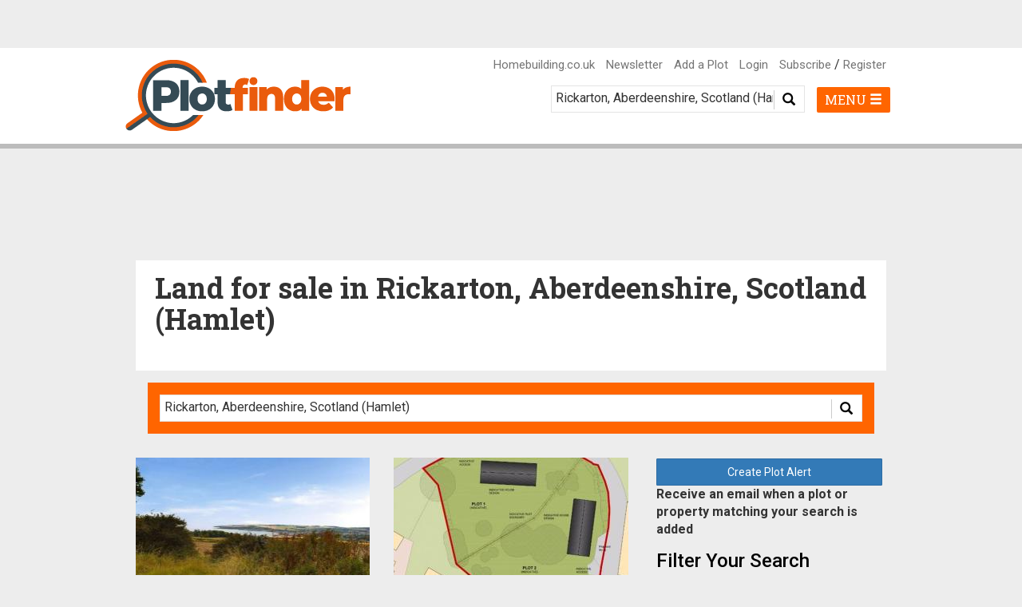

--- FILE ---
content_type: text/html; charset=UTF-8
request_url: https://www.plotfinder.net/search/scotland-aberdeenshire-rickarton-hamlet
body_size: 12186
content:
<!DOCTYPE html>
<html lang="en">
<head>
    <meta charset="utf-8">
    <meta http-equiv="X-UA-Compatible" content="IE=edge">
    <meta name="viewport" content="width=device-width, initial-scale=1">

    




    
                                        
    


<title>Land For Sale in Rickarton, Aberdeenshire, Scotland (Hamlet) | Plotfinder</title>
<link rel="canonical" href="https://www.plotfinder.net/search/scotland-aberdeenshire-rickarton-hamlet">
<meta name="description" content="Search the UK&#039;s land and renovation finding service. Find land, building plots and conversion and renovation opportunities in Rickarton, Aberdeenshire, Scotland (Hamlet)">
<meta name="keywords" content="search, Plot, Property, Land, Sale, UK, Rickarton, Aberdeenshire, Scotland (Hamlet)">
<meta property="og:title" content="Land For Sale in Rickarton, Aberdeenshire, Scotland (Hamlet) | Plotfinder">
<meta property="og:url" content="https://www.plotfinder.net/search/scotland-aberdeenshire-rickarton-hamlet">
<meta property="og:description" content="Search the UK&#039;s land and renovation finding service. Find land, building plots and conversion and renovation opportunities in Rickarton, Aberdeenshire, Scotland (Hamlet)">
<meta name="author" content="Plotfinder.net">
<meta name="copyright" content="© Future Publishing Limited">
<meta name="distribution" content="global">
<meta name="rating" content="general">
<meta name="language" content="English">
<meta name="expires" content="Mon, 19 Jan 2026">
<meta property="og:type" content="website">
<meta property="og:locale" content="en_UK">
<meta property="og:site_name" content="Plotfinder">
<meta property="fb:app_id" content="">
<meta name="facebook-domain-verification" content="87dptbvdoxmkbclud4s9z7tf5vxiqw" />

<link rel="apple-touch-icon" sizes="57x57" href="/apple-icon-57x57.png">
<link rel="apple-touch-icon" sizes="60x60" href="/apple-icon-60x60.png">
<link rel="apple-touch-icon" sizes="72x72" href="/apple-icon-72x72.png">
<link rel="apple-touch-icon" sizes="76x76" href="/apple-icon-76x76.png">
<link rel="apple-touch-icon" sizes="114x114" href="/apple-icon-114x114.png">
<link rel="apple-touch-icon" sizes="120x120" href="/apple-icon-120x120.png">
<link rel="apple-touch-icon" sizes="144x144" href="/apple-icon-144x144.png">
<link rel="apple-touch-icon" sizes="152x152" href="/apple-icon-152x152.png">
<link rel="apple-touch-icon" sizes="180x180" href="/apple-icon-180x180.png">
<link rel="icon" type="image/png" sizes="192x192" href="/android-icon-192x192.png">
<link rel="icon" type="image/png" sizes="32x32" href="/favicon-32x32.png">
<link rel="icon" type="image/png" sizes="96x96" href="/favicon-96x96.png">
<link rel="icon" type="image/png" sizes="16x16" href="/favicon-16x16.png">
<link rel="manifest" href="/manifest.json" crossorigin="use-credentials">
<meta name="msapplication-TileColor" content="#ffffff">
<meta name="msapplication-TileImage" content="/ms-icon-144x144.png">
<meta name="theme-color" content="#ffffff">

        <!-- inject:head:css -->
    <link rel="stylesheet" href="/css/vendor-7af6b57810.css">
    <link rel="stylesheet" href="/css/plotfinder-b2b38ccd4f.css">
    <!-- endinject -->

    <script type="text/javascript">

    
    var tracking_pageType = "search";
    var tracking_userRole = "anon";
    var tracking_userStatus = "signed-out";
    var tracking_pageId = "";
    var tracking_pageTitle = "";
    var tracking_plotRegion = "";
    var tracking_plotCounty = "";
    var tracking_plotLocality = "";
    var tracking_plotPostcode = "";
    var tracking_plotFeatures = "";
    var tracking_plotType = "";
    var tracking_plotAgent = "";
    var tracking_plotAgentName = "";
    var tracking_plotPrice = "";

    
    
    
        var ad_unit_path = "/10518929/Plotfinder_new";
    var ad_resize_timeout = 250;
    var ad_page_refresh_timeout = 35000;

    
        var ad_key_mpu1 = "mpu1";
    var ad_key_mpu2 = "mpu2";
    var ad_key_mpu3 = "mpu3";
    var ad_key_mpu4 = "mpu4";

        var ad_key_lb1 = "lb1";
    var ad_key_lb2 = "lb2";
    var ad_key_lb3 = "lb3";
    var ad_key_lb4 = "lb4";

        var ad_key_sponsor_button1 = "spdbtn1";
    var ad_key_sponsor_button2 = "spdbtn2";
    var ad_key_sponsor_button3 = "spdbtn3";
    var ad_key_sponsor_button4 = "spdbtn4";
    var ad_key_sponsor_button5 = "spdbtn5";
    var ad_key_sponsor_button6 = "spdbtn6";
    var ad_key_sponsor_button7 = "spdbtn7";
    var ad_key_sponsor_button8 = "spdbtn8";

        var ad_key_out_of_page_fslb = "fslb";
    var ad_key_out_of_page_overlay = "overlay";
    var ad_key_out_of_page_inread = "inread";
    var ad_key_out_of_page_1x1 = "1x1";
</script>
    <script>function _typeof(t){return(_typeof="function"==typeof Symbol&&"symbol"==typeof Symbol.iterator?function(t){return typeof t}:function(t){return t&&"function"==typeof Symbol&&t.constructor===Symbol&&t!==Symbol.prototype?"symbol":typeof t})(t)}!function(){for(var t,e,o=[],n=window,r=n;r;){try{if(r.frames.__tcfapiLocator){t=r;break}}catch(t){}if(r===n.top)break;r=n.parent}t||(function t(){var e=n.document,o=!!n.frames.__tcfapiLocator;if(!o)if(e.body){var r=e.createElement("iframe");r.style.cssText="display:none",r.name="__tcfapiLocator",e.body.appendChild(r)}else setTimeout(t,5);return!o}(),n.__tcfapi=function(){for(var t=arguments.length,n=new Array(t),r=0;r<t;r++)n[r]=arguments[r];if(!n.length)return o;"setGdprApplies"===n[0]?n.length>3&&2===parseInt(n[1],10)&&"boolean"==typeof n[3]&&(e=n[3],"function"==typeof n[2]&&n[2]("set",!0)):"ping"===n[0]?"function"==typeof n[2]&&n[2]({gdprApplies:e,cmpLoaded:!1,cmpStatus:"stub"}):o.push(n)},n.addEventListener("message",(function(t){var e="string"==typeof t.data,o={};if(e)try{o=JSON.parse(t.data)}catch(t){}else o=t.data;var n="object"===_typeof(o)?o.__tcfapiCall:null;n&&window.__tcfapi(n.command,n.version,(function(o,r){var a={__tcfapiReturn:{returnValue:o,success:r,callId:n.callId}};t&&t.source&&t.source.postMessage&&t.source.postMessage(e?JSON.stringify(a):a,"*")}),n.parameter)}),!1))}();</script>

<script>(function () { var e = false; var c = window; var t = document; function r() { if (!c.frames["__uspapiLocator"]) { if (t.body) { var a = t.body; var e = t.createElement("iframe"); e.style.cssText = "display:none"; e.name = "__uspapiLocator"; a.appendChild(e) } else { setTimeout(r, 5) } } } r(); function p() { var a = arguments; __uspapi.a = __uspapi.a || []; if (!a.length) { return __uspapi.a } else if (a[0] === "ping") { a[2]({ gdprAppliesGlobally: e, cmpLoaded: false }, true) } else { __uspapi.a.push([].slice.apply(a)) } } function l(t) { var r = typeof t.data === "string"; try { var a = r ? JSON.parse(t.data) : t.data; if (a.__cmpCall) { var n = a.__cmpCall; c.__uspapi(n.command, n.parameter, function (a, e) { var c = { __cmpReturn: { returnValue: a, success: e, callId: n.callId } }; t.source.postMessage(r ? JSON.stringify(c) : c, "*") }) } } catch (a) { } } if (typeof __uspapi !== "function") { c.__uspapi = p; __uspapi.msgHandler = l; c.addEventListener("message", l, false) } })();
</script>

<script>
  window.__gpp_addFrame=function(e){if(!window.frames[e])if(document.body){var t=document.createElement("iframe");t.style.cssText="display:none",t.name=e,document.body.appendChild(t)}else window.setTimeout(window.__gpp_addFrame,10,e)},window.__gpp_stub=function(){var e=arguments;if(__gpp.queue=__gpp.queue||[],__gpp.events=__gpp.events||[],!e.length||1==e.length&&"queue"==e[0])return __gpp.queue;if(1==e.length&&"events"==e[0])return __gpp.events;var t=e[0],p=e.length>1?e[1]:null,s=e.length>2?e[2]:null;if("ping"===t)p({gppVersion:"1.1",cmpStatus:"stub",cmpDisplayStatus:"hidden",signalStatus:"not ready",supportedAPIs:["2:tcfeuv2","5:tcfcav1","6:uspv1","7:usnatv1","8:uscav1","9:usvav1","10:uscov1","11:usutv1","12:usctv1"],cmpId:0,sectionList:[],applicableSections:[],gppString:"",parsedSections:{}},!0);else if("addEventListener"===t){"lastId"in __gpp||(__gpp.lastId=0),__gpp.lastId++;var n=__gpp.lastId;__gpp.events.push({id:n,callback:p,parameter:s}),p({eventName:"listenerRegistered",listenerId:n,data:!0,pingData:{gppVersion:"1.1",cmpStatus:"stub",cmpDisplayStatus:"hidden",signalStatus:"not ready",supportedAPIs:["2:tcfeuv2","5:tcfcav1","6:uspv1","7:usnatv1","8:uscav1","9:usvav1","10:uscov1","11:usutv1","12:usctv1"],cmpId:0,sectionList:[],applicableSections:[],gppString:"",parsedSections:{}}},!0)}else if("removeEventListener"===t){for(var a=!1,i=0;i<__gpp.events.length;i++)if(__gpp.events[i].id==s){__gpp.events.splice(i,1),a=!0;break}p({eventName:"listenerRemoved",listenerId:s,data:a,pingData:{gppVersion:"1.1",cmpStatus:"stub",cmpDisplayStatus:"hidden",signalStatus:"not ready",supportedAPIs:["2:tcfeuv2","5:tcfcav1","6:uspv1","7:usnatv1","8:uscav1","9:usvav1","10:uscov1","11:usutv1","12:usctv1"],cmpId:0,sectionList:[],applicableSections:[],gppString:"",parsedSections:{}}},!0)}else"hasSection"===t?p(!1,!0):"getSection"===t||"getField"===t?p(null,!0):__gpp.queue.push([].slice.apply(e))},window.__gpp_msghandler=function(e){var t="string"==typeof e.data;try{var p=t?JSON.parse(e.data):e.data}catch(e){p=null}if("object"==typeof p&&null!==p&&"__gppCall"in p){var s=p.__gppCall;window.__gpp(s.command,(function(p,n){var a={__gppReturn:{returnValue:p,success:n,callId:s.callId}};e.source.postMessage(t?JSON.stringify(a):a,"*")}),"parameter"in s?s.parameter:null,"version"in s?s.version:"1.1")}},"__gpp"in window&&"function"==typeof window.__gpp||(window.__gpp=window.__gpp_stub,window.addEventListener("message",window.__gpp_msghandler,!1),window.__gpp_addFrame("__gppLocator"));
</script>

<script>
  window._sp_queue = [];
  window._sp_ = {
    config: {
      accountId: 200,
      baseEndpoint: 'https://cdn.privacy-mgmt.com',
      usnat: {
        includeUspApi: true
      },
      gdpr: { },
      events: {
        onConsentReady: function (message_type, consentUUID, euconsent, info) {
          // Check for CCPA
          const pmLink = document.getElementById("pmLink");
          if (message_type === "ccpa" && info.applies) {
            pmLink.innerHTML = "Do Not Sell";
            pmLink.onclick = function (event) {
              event.preventDefault();
              window._sp_.ccpa.loadPrivacyManagerModal(1009252);
            };
            pmLink.parentElement.classList.remove('invisible');
          }

          // Check for GDPR
          if (message_type === "gdpr" && info.applies) {
            pmLink.innerHTML = "Privacy Preferences";
            pmLink.onclick = function (event) {
              event.preventDefault();
              window._sp_.gdpr.loadPrivacyManagerModal(801588);
            };
            pmLink.parentElement.classList.remove('invisible');
          }
        },
      }
    }
  }
</script>

<script src='https://cdn.privacy-mgmt.com/unified/wrapperMessagingWithoutDetection.js' async></script>
    <!--    Plotfinder   -->
<script type="text/javascript">
  /* <![CDATA[ */
  (function() {
    window.dm=window.dm||{AjaxData:[]};
    window.dm.AjaxEvent=function(et,d,ssid,ad){
      dm.AjaxData.push({et:et,d:d,ssid:ssid,ad:ad});
      if(typeof window.DotMetricsObj != 'undefined') {DotMetricsObj.onAjaxDataUpdate();}
    };
    var d=document,
      h=d.getElementsByTagName('head')[0],
      s=d.createElement('script');
    s.type='text/javascript';
    s.async=true;
    s.src='https://uk-script.dotmetrics.net/door.js?id=5498';
    h.appendChild(s);
  }());
  /* ]]> */
</script>

        <!-- inject:head:js -->
    <script src="/js/head/plotfinder_head-4c89875622.min.js"></script>
    <!-- endinject -->

    <!--[if lt IE 9]>
    <!-- inject:headie9:js -->
    <!-- endinject -->
    <![endif]-->
</head>
<body>

<noscript>
    <iframe src="https://www.googletagmanager.com/ns.html?id=GTM-NPRFS32"
            height="0" width="0" class="google-tag-manager-iframe"></iframe>
</noscript>
<link href="https://fonts.googleapis.com/css?family=Roboto:400,500,700" rel="stylesheet">
<link href="https://fonts.googleapis.com/css?family=Roboto+Slab:400,700" rel="stylesheet">

<div class="page" id="page">
    <header class="header">
    <nav class="navbar navbar-default navbar-fixed-top">
                <div id="leaderboard-top" class="top-buffer bottom-buffer">
            <div class="leaderboard container">
    <div id='gpt-ad-LB1' class="advert lb"></div>
</div>
        </div>
        <div class="container header-nav">
            <div class="navbar-header">
                <button type="button" class="navbar-toggle collapsed" data-toggle="collapse"
        data-target="#bs-example-navbar-collapse-1" aria-expanded="false">
    <span class="sr-only">Toggle navigation</span>
    <span class="mobile-search-button-label">SEARCH <i class="glyphicon glyphicon-menu-hamburger"></i></span>
</button>                <a class="navbar-brand" href="/">
    <img src="/images/logo.png?v=2" class="logo" alt="Plotfinder logo">
</a>
            </div>
                        <div class="collapse navbar-collapse" id="bs-example-navbar-collapse-1">
                <div class="visible-mobile">
                    <form class="navbar-form navbar-right nav-search-form">
    <div class="custom-search-input">
        <div class="input-group col-md-12">
            <input type="text" class="input-search-location" onClick="this.setSelectionRange(0, this.value.length)"
                   placeholder="Enter town, county or postcode"
                   value="Rickarton, Aberdeenshire, Scotland (Hamlet)"/>
            <span class="input-group-btn">
                <button class="btn btn-info btn-lg" type="button">
                    <i class="glyphicon glyphicon-search"></i>
                </button>
            </span>
        </div>
    </div>
</form>                    <nav id="nav" class="nav">
            <div>
                <div class="plot-alert-message col-lg-12 text-center"></div>
    <div class="create-plot-alert col-lg-12 nopadding">
        <div class="form-group">
            <div>
                <form name="plot-alert">
                    <input type="hidden" name="search-term"
                           value="scotland-aberdeenshire-rickarton-hamlet">
                    <input type="hidden" name="plot-type"
                           value="all">
                    <input type="hidden" name="feature"
                           value="all">
                    <input type="hidden" name="radius"
                           value="20">
                    <button id="submit-create-plot-alert" class="btn btn-primary submit-create-plot-alert" name="create-plot-alert"
                            type="submit">
                        Create Plot Alert
                    </button>
                </form>
            </div>
            <div>
                <label>Receive an email when a plot or property matching your search is added</label>
            </div>
        </div>
    </div>
            <button class="btn btn-primary mobile-filter-results" name="apply" type="submit" onclick="return false;">
                Filter Results
            </button>
        </div>
        <div class="advanced-search-filters">
        <div class="search-filters">
    <form class="search-filters">
        <h3 class="search-filter-title">Filter Your Search</h3>        <input type="hidden" class="hidden-search-term" name="search-term" value="scotland-aberdeenshire-rickarton-hamlet">
        <div class="form-group">
    <label class="control-label " for="property-type-select">
        Property Type
    </label>
    <select class="select form-control property-type-select" name="property-type-select">
        <option value="all" selected>- Any -</option>
                    <option value="plot-with-pp" >
                Plot with PP
            </option>
                    <option value="development" >
                Development
            </option>
                    <option value="conversion" >
                Conversion
            </option>
                    <option value="redevelopment" >
                Redevelopment
            </option>
                    <option value="improvement" >
                Improvement
            </option>
                    <option value="modernisation" >
                Modernisation
            </option>
                    <option value="renovation" >
                Renovation
            </option>
                    <option value="updating" >
                Updating
            </option>
                    <option value="refurbishment" >
                Refurbishment
            </option>
                    <option value="house-plot" >
                House + Plot
            </option>
                    <option value="land-no-pp" >
                Land - No PP
            </option>
                    <option value="custom-build" >
                Custom Build
            </option>
                    <option value="extension" >
                Extension
            </option>
                    <option value="multiple-plot" >
                Multiple Plot
            </option>
                    <option value="investment" >
                Investment
            </option>
            </select>
</div>        <div class="form-group">
    <label class="control-label " for="property-feature-select">
        Features
    </label>
    <select class="select form-control property-feature-select" name="feature-select">
        <option value="all" selected>- Any -</option>
                    <option value="water-views" >
                Water Views
            </option>
                    <option value="period-property" >
                Period Property
            </option>
                    <option value="private-sale" >
                Private Sale
            </option>
                    <option value="conservation-area" >
                Conservation Area
            </option>
                    <option value="auction-tender" >
                Auction / Tender
            </option>
                    <option value="shared-investment" >
                Shared Investment
            </option>
                    <option value="under-offer" >
                Under Offer
            </option>
                    <option value="custom-build" >
                Custom Build
            </option>
                    <option value="services-on-site" >
                Services on Site
            </option>
                    <option value="eco" >
                Eco
            </option>
                    <option value="listed-building" >
                Listed Building
            </option>
            </select>
</div>        <div class="form-group">
    <label class="control-label " for="search-radius-select">
        Search Radius
    </label>
    <select class="select form-control search-radius-select" name="search-radius-select">
                            <option value="1" >
                1 miles
            </option>
                    <option value="5" >
                5 miles
            </option>
                    <option value="10" >
                10 miles
            </option>
                    <option value="20" selected>
                20 miles
            </option>
                    <option value="50" >
                50 miles
            </option>
            </select>
</div>        <div class="form-group">
    <label class="control-label " for="search-min-price-select">
        Min Price
    </label>
    <select class="select form-control search-min-price-select" name="search-min-price-select">
                    <option value="0" selected>
                POA
            </option>
                    <option value="25000" >
                £25,000
            </option>
                    <option value="50000" >
                £50,000
            </option>
                    <option value="100000" >
                £100,000
            </option>
                    <option value="250000" >
                £250,000
            </option>
                    <option value="500000" >
                £500,000
            </option>
                    <option value="750000" >
                £750,000
            </option>
                    <option value="1000000" >
                £1,000,000
            </option>
                    <option value="2500000" >
                £2,500,000
            </option>
                    <option value="5000000" >
                £5,000,000
            </option>
                    <option value="7500000" >
                £7,500,000
            </option>
                    <option value="10000000" >
                £10,000,000
            </option>
            </select>
</div>        <div class="form-group">
    <label class="control-label " for="search-max-price-select">
        Max Price
    </label>
    <select class="select form-control search-max-price-select" name="search-max-price-select">
                    <option value="0" >
                POA
            </option>
                    <option value="25000" >
                £25,000
            </option>
                    <option value="50000" >
                £50,000
            </option>
                    <option value="100000" >
                £100,000
            </option>
                    <option value="250000" >
                £250,000
            </option>
                    <option value="500000" >
                £500,000
            </option>
                    <option value="750000" >
                £750,000
            </option>
                    <option value="1000000" >
                £1,000,000
            </option>
                    <option value="2500000" >
                £2,500,000
            </option>
                    <option value="5000000" >
                £5,000,000
            </option>
                    <option value="7500000" >
                £7,500,000
            </option>
                    <option value="10000000" selected>
                £10,000,000
            </option>
            </select>
</div>        <div class="form-group">
            <div>
                <button class="btn btn-primary submit-apply" name="apply" type="submit" onclick="return false;">
                    Apply Filter
                </button>
            </div>
        </div>
        <div class="form-group">
            <div>
                <button class="btn btn-primary submit-reset-filters" name="apply" type="submit" onclick="return false;">
                    Reset Filters
                </button>
            </div>
        </div>
    </form>
</div>
    </div>
    <ul class="primary-links">
        <li><a href="https://www.homebuilding.co.uk" target="_blank">Homebuilding.co.uk</a></li>
        <li><a href="https://national.homebuildingshow.co.uk/homebuilding-renovating-show-plotfinder-website-8t41" target="_blank">Free Show Tickets</a></li>
        <li><a href="https://www.homebuilding.co.uk/calculator/?utm_source=Plotfinder&utm_medium=Dropdown-Menu&utm_campaign=Plotfinder-BCC-Link" target="_blank">Build Cost Calculator</a></li>
        <li><a href="/new-plot">Add a Plot</a></li>
                    <li><a href="/login">Login</a></li>
            <li><a href="/subscribe">Subscribe</a></li>
            <li><a href="/register/">Register</a></li>
            </ul>
    <ul class="meganav-lists">
    <li class="has-children">
        <a class="category-title" href="#">London and South East England</a>
        <ul class="mobile-hidden">
            <li><a href="/search/england-eastern-bedford">Bedford</a></li>
            <li><a href="/search/england-south-east-west-berkshire">Berkshire</a></li>
            <li><a href="/search/england-south-east-buckinghamshire">Buckinghamshire</a></li>
            <li><a href="/search/england-south-east-east-sussex">East Sussex</a></li>
            <li><a href="/search/england-eastern-essex">Essex</a></li>
            <li><a href="/search/england-london-greater-london">Greater London</a></li>
            <li><a href="/search/england-south-east-hampshire">Hampshire</a></li>
            <li><a href="/search/england-eastern-hertfordshire">Hertfordshire</a></li>
            <li><a href="/search/england-south-east-isle-of-wight">Isle of Wight</a></li>
            <li><a href="/search/england-south-east-kent">Kent</a></li>
            <li><a href="/search/england-south-east-oxfordshire">Oxfordshire</a></li>
            <li><a href="/search/england-south-east-surrey">Surrey</a></li>
            <li><a href="/search/england-south-east-west-sussex">West Sussex</a></li>
        </ul>
    </li>
    <li class="has-children">
        <a class="category-title" href="#">Midlands</a>
        <ul class="mobile-hidden">
            <li><a href="/search/england-east-midlands-derbyshire">Derbyshire</a></li>
            <li><a href="/search/england-west-midlands-county-of-herefordshire">Herefordshire</a></li>
            <li><a href="/search/england-east-midlands-leicestershire">Leicestershire</a></li>
            <li><a href="/search/england-east-midlands-lincolnshire">Lincolnshire</a></li>
            <li><a href="/search/england-east-midlands-northamptonshire">Northamptonshire</a></li>
            <li><a href="/search/england-east-midlands-nottinghamshire">Nottinghamshire</a></li>
            <li><a href="/search/england-west-midlands-shropshire">Shropshire</a></li>
            <li><a href="/search/england-west-midlands-staffordshire">Staffordshire</a></li>
            <li><a href="/search/england-west-midlands-warwickshire">Warwickshire</a></li>
            <li><a href="/search/england-west-midlands-west-midlands">West Midlands</a></li>
            <li><a href="/search/england-west-midlands-worcestershire">Worcestershire</a></li>
        </ul>
    </li>
    <li class="has-children">
        <a class="category-title" href="#">East of England</a>
        <ul class="mobile-hidden">
            <li><a href="/search/england-eastern-cambridgeshire">Cambridgeshire</a></li>
            <li><a href="/search/england-eastern-norfolk">Norfolk</a></li>
            <li><a href="/search/england-eastern-suffolk">Suffolk</a></li>
        </ul>
    </li>
    <li class="has-children">
        <a class="category-title" href="#">North and North East England</a>
        <ul class="mobile-hidden">
            <li><a href="/search/england-north-east-county-durham">County Durham</a></li>
            <li><a href="/search/england-yorkshire-and-the-humber-east-riding-of-yorkshire">East Riding of Yorkshire</a></li>
            <li><a href="/search/england-north-east-northumberland">Northumberland</a></li>
            <li><a href="/search/england-yorkshire-and-the-humber-north-yorkshire">North Yorkshire</a></li>
            <li><a href="/search/england-yorkshire-and-the-humber-south-yorkshire">South Yorkshire</a></li>
            <li><a href="/search/england-north-east-tyne-and-wear/all/all/20">Tyne and Wear</a></li>
            <li><a href="/search/england-yorkshire-and-the-humber-west-yorkshire">West Yorkshire</a></li>
        </ul>
    </li>
    <li class="has-children">
        <a class="category-title" href="#">North West England</a>
        <ul class="mobile-hidden">
            <li><a href="/search/england-north-west-cheshire-east">Cheshire East</a></li>
            <li><a href="/search/england-north-west-cheshire-west-and-chester">Cheshire West and Chester</a></li>
            <li><a href="/search/england-north-west-cumbria">Cumbria</a></li>
            <li><a href="/search/england-north-west-greater-manchester">Greater Manchester</a></li>
            <li><a href="/search/scotland-dumfries-and-galloway-isle-of-man-hamlet">Isle of Man</a></li>
            <li><a href="/search/england-north-west-lancashire">Lancashire</a></li>
            <li><a href="/search/england-north-west-merseyside">Merseyside</a></li>
        </ul>
    </li>
    <li class="has-children">
        <a class="category-title" href="#">South West England</a>
        <ul class="mobile-hidden">
            <li><a href="/search/england-south-west-bath-and-north-east-somerset">Bath and North East Somerset</a></li>
            <li><a href="/search/england-south-west-city-of-bristol">Bristol</a></li>
            <li><a href="/search/england-south-west-cornwall">Cornwall</a></li>
            <li><a href="/search/england-south-west-devon">Devon</a></li>
            <li><a href="/search/england-south-west-dorset">Dorset</a></li>
            <li><a href="/search/england-south-west-gloucestershire">Gloucestershire</a></li>
            <li><a href="/search/england-south-west-north-somerset">North Somerset</a></li>
            <li><a href="/search/england-south-west-somerset">Somerset</a></li>
            <li><a href="/search/england-south-west-wiltshire">Wiltshire</a></li>
        </ul>
    </li>
    <li class="has-children">
        <a class="category-title" href="#">Scotland</a>
        <ul class="mobile-hidden">
            <li><a href="/search/scotland-aberdeenshire">Aberdeenshire</a></li>
            <li><a href="/search/scotland-angus">Angus</a></li>
            <li><a href="/search/scotland-argyll-and-bute">Argyll and Bute</a></li>
            <li><a href="/search/scotland-city-of-edinburgh">City of Edinburgh</a></li>
            <li><a href="/search/scotland-glasgow-city">City of Glasgow</a></li>
            <li><a href="/search/scotland-clackmannanshire">Clackmannanshire</a></li>
            <li><a href="/search/scotland-dumfries-and-galloway">Dumfries and Galloway</a></li>
            <li><a href="/search/scotland-east-ayrshire">East Ayrshire</a></li>
            <li><a href="/search/scotland-east-dunbartonshire">East Dunbartonshire</a></li>
            <li><a href="/search/scotland-east-lothian">East Lothian</a></li>
            <li><a href="/search/scotland-east-renfrewshire">East Renfrewshire</a></li>
            <li><a href="/search/scotland-dundee-city">Dundee City</a></li>
            <li><a href="/search/scotland-falkirk">Falkirk</a></li>
            <li><a href="/search/scotland-fife">Fife</a></li>
            <li><a href="/search/scotland-highland">Highlands</a></li>
            <li><a href="/search/scotland-midlothian">Midlothian</a></li>
            <li><a href="/search/scotland-moray">Moray</a></li>
            <li><a href="/search/scotland-north-ayrshire">North Ayrshire</a></li>
            <li><a href="/search/scotland-north-lanarkshire">North Lanarkshire</a></li>
            <li><a href="/search/scotland-orkney-islands">Orkney Islands</a></li>
            <li><a href="/search/scotland-perth-and-kinross">Perth and Kinross</a></li>
            <li><a href="/search/scotland-renfrewshire">Renfrewshire</a></li>
            <li><a href="/search/scotland-scottish-borders">Scottish Borders</a></li>
            <li><a href="/search/scotland-shetland-islands">Shetland Islands</a></li>
            <li><a href="/search/scotland-south-ayrshire">South Ayrshire</a></li>
            <li><a href="/search/scotland-south-lanarkshire">South Lanarkshire</a></li>
            <li><a href="/search/scotland-stirling">Stirling</a></li>
            <li><a href="/search/scotland-west-dunbartonshire">West Dunbartonshire</a></li>
            <li><a href="/search/scotland-west-lothian">West Midlothian</a></li>
        </ul>
    </li>
    <li class="has-children">
        <a class="category-title" href="#">Northern Ireland</a>
        <ul class="mobile-hidden">
            <li><a href="/search/northern-ireland-county-antrim">County Antrim</a></li>
            <li><a href="/search/northern-ireland-county-armagh">County Armagh</a></li>
            <li><a href="/search/northern-ireland-county-down/">County Down</a></li>
            <li><a href="/search/northern-ireland-county-fermanagh/">County Fermanagh</a></li>
            <li><a href="/search/northern-ireland-county-derry/">County Derry</a></li>
            <li><a href="/search/northern-ireland-county-tyrone/">County Tyrone</a></li>
        </ul>
    </li>
    <li class="has-children">
        <a class="category-title" href="#">Wales</a>
        <ul class="mobile-hidden">
            <li><a href="/search/wales-blaenau-gwent-blaenau-gwent">Blaenau Gwent</a></li>
            <li><a href="/search/wales-pen-y-bont-ar-ogwr-bridgend">Bridgend</a></li>
            <li><a href="/search/wales-caerffili-caerphilly">Caerphilly</a></li>
            <li><a href="/search/wales-caerdydd-cardiff">Cardiff</a></li>
            <li><a href="/search/wales-sir-gaerfyrddin-carmarthenshire">Carmarthenshire</a></li>
            <li><a href="/search/wales-sir-ceredigion-ceredigion">Ceredigion</a></li>
            <li><a href="/search/wales-conwy-conwy">Conwy</a></li>
            <li><a href="/search/wales-sir-ddinbych-denbighshire">Denbigshire</a></li>
            <li><a href="/search/wales-sir-y-fflint-flintshire">Flintshire</a></li>
            <li><a href="/search/wales-gwynedd-gwynedd">Gwynedd</a></li>
            <li><a href="/search/wales-sir-ynys-mon-isle-of-anglesey">Isle of Anglesey</a></li>
            <li><a href="/search/wales-merthyr-tudful-merthyr-tydfil">Merthyr Tydfil</a></li>
            <li><a href="/search/wales-sir-fynwy-monmouthshire">Monmouthshire</a></li>
            <li><a href="/search/wales-castell-nedd-port-talbot-neath-port-talbot">Neath Port Talbot</a></li>
            <li><a href="/search/wales-casnewydd-newport">Newport</a></li>
            <li><a href="/search/wales-sir-benfro-pembrokeshire">Pembrokeshire</a></li>
            <li><a href="/search/wales-powys-powys">Powys</a></li>
            <li><a href="/search/wales-rhondda-cynon-taf-rhondda-cynon-taf">Rhondda Cynon Taf</a></li>
            <li><a href="/search/wales-abertawe-swansea">Swansea</a></li>
            <li><a href="/search/wales-tor-faen-torfaen">Torfaen</a></li>
            <li><a href="/search/wales-bro-morgannwg-the-vale-of-glamorgan">Vale of Glamorgan</a></li>
            <li><a href="/search/wales-wrecsam-wrexham">Wrexham</a></li>
        </ul>
    </li>
</ul></nav>
                </div>
                <div class="visible-desktop">
                    <div class="desktop-top-nav-right">
                        <ul class="list-inline">
                            <li><a href="https://www.homebuilding.co.uk" target="_blank">Homebuilding.co.uk</a></li>
                            <li><a href="/newsletter?utm_source=Website+navigation&utm_medium=Website&utm_campaign=Plotfinder+website+23">Newsletter</a>
                            </li>
                                                            <li><a href="/new-plot">Add a Plot</a></li>
                                <li><a href="/login">Login</a></li>
                                                                                        <li><a href="/subscribe">Subscribe</a> / <a
                                            href="/register/">Register</a></li>
                                                    </ul>
                    </div>
                    <div>
                        <button type="button" aria-expanded="false" class="navbar-right desktop-menu-toggle" id="desktop-meganav-menu-button">
                            <span class="desktop-menu-button-label">MENU <i class="glyphicon glyphicon-menu-hamburger"></i></span>
                        </button>
                        <form class="navbar-form navbar-right nav-search-form">
    <div class="custom-search-input">
        <div class="input-group col-md-12">
            <input type="text" class="input-search-location" onClick="this.setSelectionRange(0, this.value.length)"
                   placeholder="Enter town, county or postcode"
                   value="Rickarton, Aberdeenshire, Scotland (Hamlet)"/>
            <span class="input-group-btn">
                <button class="btn btn-info btn-lg" type="button">
                    <i class="glyphicon glyphicon-search"></i>
                </button>
            </span>
        </div>
    </div>
</form>                    </div>
                </div>
            </div>
                    </div>
                <div class="container meganav-container visible-desktop">
    <div class="row">
        <div class="col-xs-12">
            <div class="meganav-content is-hidden">
                <h3>Search Land For Sale in:</h3>
                <button type="button" aria-expanded="false" class="build-cost-calculator" id="build-cost-calculator-button" onclick="window.location.href='https://www.homebuilding.co.uk/calculator/?utm_source=Plotfinder&utm_medium=Dropdown-Menu&utm_campaign=Plotfinder-BCC-Link'">
                    <span class="build-cost-calculator-label">Build Cost Calculator <i class="glyphicon glyphicon-new-window"></i></span>
                </button>
                <ul class="meganav-lists">
    <li class="has-children">
        <a class="category-title" href="#">London and South East England</a>
        <ul class="mobile-hidden">
            <li><a href="/search/england-eastern-bedford">Bedford</a></li>
            <li><a href="/search/england-south-east-west-berkshire">Berkshire</a></li>
            <li><a href="/search/england-south-east-buckinghamshire">Buckinghamshire</a></li>
            <li><a href="/search/england-south-east-east-sussex">East Sussex</a></li>
            <li><a href="/search/england-eastern-essex">Essex</a></li>
            <li><a href="/search/england-london-greater-london">Greater London</a></li>
            <li><a href="/search/england-south-east-hampshire">Hampshire</a></li>
            <li><a href="/search/england-eastern-hertfordshire">Hertfordshire</a></li>
            <li><a href="/search/england-south-east-isle-of-wight">Isle of Wight</a></li>
            <li><a href="/search/england-south-east-kent">Kent</a></li>
            <li><a href="/search/england-south-east-oxfordshire">Oxfordshire</a></li>
            <li><a href="/search/england-south-east-surrey">Surrey</a></li>
            <li><a href="/search/england-south-east-west-sussex">West Sussex</a></li>
        </ul>
    </li>
    <li class="has-children">
        <a class="category-title" href="#">Midlands</a>
        <ul class="mobile-hidden">
            <li><a href="/search/england-east-midlands-derbyshire">Derbyshire</a></li>
            <li><a href="/search/england-west-midlands-county-of-herefordshire">Herefordshire</a></li>
            <li><a href="/search/england-east-midlands-leicestershire">Leicestershire</a></li>
            <li><a href="/search/england-east-midlands-lincolnshire">Lincolnshire</a></li>
            <li><a href="/search/england-east-midlands-northamptonshire">Northamptonshire</a></li>
            <li><a href="/search/england-east-midlands-nottinghamshire">Nottinghamshire</a></li>
            <li><a href="/search/england-west-midlands-shropshire">Shropshire</a></li>
            <li><a href="/search/england-west-midlands-staffordshire">Staffordshire</a></li>
            <li><a href="/search/england-west-midlands-warwickshire">Warwickshire</a></li>
            <li><a href="/search/england-west-midlands-west-midlands">West Midlands</a></li>
            <li><a href="/search/england-west-midlands-worcestershire">Worcestershire</a></li>
        </ul>
    </li>
    <li class="has-children">
        <a class="category-title" href="#">East of England</a>
        <ul class="mobile-hidden">
            <li><a href="/search/england-eastern-cambridgeshire">Cambridgeshire</a></li>
            <li><a href="/search/england-eastern-norfolk">Norfolk</a></li>
            <li><a href="/search/england-eastern-suffolk">Suffolk</a></li>
        </ul>
    </li>
    <li class="has-children">
        <a class="category-title" href="#">North and North East England</a>
        <ul class="mobile-hidden">
            <li><a href="/search/england-north-east-county-durham">County Durham</a></li>
            <li><a href="/search/england-yorkshire-and-the-humber-east-riding-of-yorkshire">East Riding of Yorkshire</a></li>
            <li><a href="/search/england-north-east-northumberland">Northumberland</a></li>
            <li><a href="/search/england-yorkshire-and-the-humber-north-yorkshire">North Yorkshire</a></li>
            <li><a href="/search/england-yorkshire-and-the-humber-south-yorkshire">South Yorkshire</a></li>
            <li><a href="/search/england-north-east-tyne-and-wear/all/all/20">Tyne and Wear</a></li>
            <li><a href="/search/england-yorkshire-and-the-humber-west-yorkshire">West Yorkshire</a></li>
        </ul>
    </li>
    <li class="has-children">
        <a class="category-title" href="#">North West England</a>
        <ul class="mobile-hidden">
            <li><a href="/search/england-north-west-cheshire-east">Cheshire East</a></li>
            <li><a href="/search/england-north-west-cheshire-west-and-chester">Cheshire West and Chester</a></li>
            <li><a href="/search/england-north-west-cumbria">Cumbria</a></li>
            <li><a href="/search/england-north-west-greater-manchester">Greater Manchester</a></li>
            <li><a href="/search/scotland-dumfries-and-galloway-isle-of-man-hamlet">Isle of Man</a></li>
            <li><a href="/search/england-north-west-lancashire">Lancashire</a></li>
            <li><a href="/search/england-north-west-merseyside">Merseyside</a></li>
        </ul>
    </li>
    <li class="has-children">
        <a class="category-title" href="#">South West England</a>
        <ul class="mobile-hidden">
            <li><a href="/search/england-south-west-bath-and-north-east-somerset">Bath and North East Somerset</a></li>
            <li><a href="/search/england-south-west-city-of-bristol">Bristol</a></li>
            <li><a href="/search/england-south-west-cornwall">Cornwall</a></li>
            <li><a href="/search/england-south-west-devon">Devon</a></li>
            <li><a href="/search/england-south-west-dorset">Dorset</a></li>
            <li><a href="/search/england-south-west-gloucestershire">Gloucestershire</a></li>
            <li><a href="/search/england-south-west-north-somerset">North Somerset</a></li>
            <li><a href="/search/england-south-west-somerset">Somerset</a></li>
            <li><a href="/search/england-south-west-wiltshire">Wiltshire</a></li>
        </ul>
    </li>
    <li class="has-children">
        <a class="category-title" href="#">Scotland</a>
        <ul class="mobile-hidden">
            <li><a href="/search/scotland-aberdeenshire">Aberdeenshire</a></li>
            <li><a href="/search/scotland-angus">Angus</a></li>
            <li><a href="/search/scotland-argyll-and-bute">Argyll and Bute</a></li>
            <li><a href="/search/scotland-city-of-edinburgh">City of Edinburgh</a></li>
            <li><a href="/search/scotland-glasgow-city">City of Glasgow</a></li>
            <li><a href="/search/scotland-clackmannanshire">Clackmannanshire</a></li>
            <li><a href="/search/scotland-dumfries-and-galloway">Dumfries and Galloway</a></li>
            <li><a href="/search/scotland-east-ayrshire">East Ayrshire</a></li>
            <li><a href="/search/scotland-east-dunbartonshire">East Dunbartonshire</a></li>
            <li><a href="/search/scotland-east-lothian">East Lothian</a></li>
            <li><a href="/search/scotland-east-renfrewshire">East Renfrewshire</a></li>
            <li><a href="/search/scotland-dundee-city">Dundee City</a></li>
            <li><a href="/search/scotland-falkirk">Falkirk</a></li>
            <li><a href="/search/scotland-fife">Fife</a></li>
            <li><a href="/search/scotland-highland">Highlands</a></li>
            <li><a href="/search/scotland-midlothian">Midlothian</a></li>
            <li><a href="/search/scotland-moray">Moray</a></li>
            <li><a href="/search/scotland-north-ayrshire">North Ayrshire</a></li>
            <li><a href="/search/scotland-north-lanarkshire">North Lanarkshire</a></li>
            <li><a href="/search/scotland-orkney-islands">Orkney Islands</a></li>
            <li><a href="/search/scotland-perth-and-kinross">Perth and Kinross</a></li>
            <li><a href="/search/scotland-renfrewshire">Renfrewshire</a></li>
            <li><a href="/search/scotland-scottish-borders">Scottish Borders</a></li>
            <li><a href="/search/scotland-shetland-islands">Shetland Islands</a></li>
            <li><a href="/search/scotland-south-ayrshire">South Ayrshire</a></li>
            <li><a href="/search/scotland-south-lanarkshire">South Lanarkshire</a></li>
            <li><a href="/search/scotland-stirling">Stirling</a></li>
            <li><a href="/search/scotland-west-dunbartonshire">West Dunbartonshire</a></li>
            <li><a href="/search/scotland-west-lothian">West Midlothian</a></li>
        </ul>
    </li>
    <li class="has-children">
        <a class="category-title" href="#">Northern Ireland</a>
        <ul class="mobile-hidden">
            <li><a href="/search/northern-ireland-county-antrim">County Antrim</a></li>
            <li><a href="/search/northern-ireland-county-armagh">County Armagh</a></li>
            <li><a href="/search/northern-ireland-county-down/">County Down</a></li>
            <li><a href="/search/northern-ireland-county-fermanagh/">County Fermanagh</a></li>
            <li><a href="/search/northern-ireland-county-derry/">County Derry</a></li>
            <li><a href="/search/northern-ireland-county-tyrone/">County Tyrone</a></li>
        </ul>
    </li>
    <li class="has-children">
        <a class="category-title" href="#">Wales</a>
        <ul class="mobile-hidden">
            <li><a href="/search/wales-blaenau-gwent-blaenau-gwent">Blaenau Gwent</a></li>
            <li><a href="/search/wales-pen-y-bont-ar-ogwr-bridgend">Bridgend</a></li>
            <li><a href="/search/wales-caerffili-caerphilly">Caerphilly</a></li>
            <li><a href="/search/wales-caerdydd-cardiff">Cardiff</a></li>
            <li><a href="/search/wales-sir-gaerfyrddin-carmarthenshire">Carmarthenshire</a></li>
            <li><a href="/search/wales-sir-ceredigion-ceredigion">Ceredigion</a></li>
            <li><a href="/search/wales-conwy-conwy">Conwy</a></li>
            <li><a href="/search/wales-sir-ddinbych-denbighshire">Denbigshire</a></li>
            <li><a href="/search/wales-sir-y-fflint-flintshire">Flintshire</a></li>
            <li><a href="/search/wales-gwynedd-gwynedd">Gwynedd</a></li>
            <li><a href="/search/wales-sir-ynys-mon-isle-of-anglesey">Isle of Anglesey</a></li>
            <li><a href="/search/wales-merthyr-tudful-merthyr-tydfil">Merthyr Tydfil</a></li>
            <li><a href="/search/wales-sir-fynwy-monmouthshire">Monmouthshire</a></li>
            <li><a href="/search/wales-castell-nedd-port-talbot-neath-port-talbot">Neath Port Talbot</a></li>
            <li><a href="/search/wales-casnewydd-newport">Newport</a></li>
            <li><a href="/search/wales-sir-benfro-pembrokeshire">Pembrokeshire</a></li>
            <li><a href="/search/wales-powys-powys">Powys</a></li>
            <li><a href="/search/wales-rhondda-cynon-taf-rhondda-cynon-taf">Rhondda Cynon Taf</a></li>
            <li><a href="/search/wales-abertawe-swansea">Swansea</a></li>
            <li><a href="/search/wales-tor-faen-torfaen">Torfaen</a></li>
            <li><a href="/search/wales-bro-morgannwg-the-vale-of-glamorgan">Vale of Glamorgan</a></li>
            <li><a href="/search/wales-wrecsam-wrexham">Wrexham</a></li>
        </ul>
    </li>
</ul>            </div>
        </div>
    </div>
</div>    </nav>
    </header>
    <div role="main">
                            <div class="leaderboard container">
    <div id='gpt-ad-LB4' class="advert lb lb4"></div>
</div>    <div class="container">
        <div class="row">
            <div class="col-xs-12">
                                <div class="title search">
    <h1 class="bottom-buffer">Land for sale in Rickarton, Aberdeenshire, Scotland (Hamlet)</h1>
</div>                <div class="block-search-outer col-lg-12 visible-desktop-only bottom-buffer">
    <div class="block block-search-inner">
       <form class="hero-search-form">
    <div class="custom-search-input">
        <div class="input-group col-md-12">
            <input type="text" class="input-search-location" onClick="this.setSelectionRange(0, this.value.length)"
                   placeholder="Enter town, county or postcode... e.g 'Birmingham', 'West Midlands', 'B1 1RS'"
                   value="Rickarton, Aberdeenshire, Scotland (Hamlet)"/>
            <span class="input-group-btn">
                        <button class="btn btn-info btn-lg" type="button">
                            <i class="glyphicon glyphicon-search"></i>
                        </button>
                    </span>
        </div>
    </div>
</form>    </div>
</div>


            </div>
        </div>
                <div class="row">

            
                <div class="col-xs-12 col-sm-7 col-md-7 col-lg-8 nopadding">

                                            <div class="col-xs-12 col-sm-6 col-md-6 col-lg-6">
                            <div class="block block-inset other-plots">
    <div class="b-thumb">
        <a href="/plot/XBxGY5/development-potential-in-stonehaven" target="_parent"
           class="image-link">
                            <img src="https://www.plotfinder.net/images/placeholders/plot-placeholder.jpg"
                     data-src="https://plotfinder-live.s3.eu-west-2.amazonaws.com/cache/plot_image_294_165_crop/XBxGY5/66ed786baba63_1.JPG"
                     alt="Development Potential in Stonehaven photo"/>
                    </a>
    </div>
    <div class="b-text">
        <a href="/plot/XBxGY5/development-potential-in-stonehaven" target="_parent" class="title-link">
            <h3 class="plot-title">Development Potential in Stonehaven</h3>
        </a>
                <p class="plot-short-description">
            The site presents an ideal location for the development of a large 4 bedroom bungalow, which will be
        </p>
        <p class="plot-price">£110,000</p>
    </div>
</div>
                        </div>
                                            <div class="col-xs-12 col-sm-6 col-md-6 col-lg-6">
                            <div class="block block-inset other-plots">
    <div class="b-thumb">
        <a href="/plot/5wBPpn/planning-in-principle-in-drumlithie" target="_parent"
           class="image-link">
                            <img src="https://www.plotfinder.net/images/placeholders/plot-placeholder.jpg"
                     data-src="https://plotfinder-live.s3.eu-west-2.amazonaws.com/cache/plot_image_294_165_crop/5wBPpn/65e1a290c6539_6.JPG"
                     alt="Planning in Principle in Drumlithie photo"/>
                    </a>
    </div>
    <div class="b-text">
        <a href="/plot/5wBPpn/planning-in-principle-in-drumlithie" target="_parent" class="title-link">
            <h3 class="plot-title">Planning in Principle in Drumlithie</h3>
        </a>
                <p class="plot-short-description">
            Two house sites with planning in principle.  For sale together or individually
        </p>
        <p class="plot-price">£150,000</p>
    </div>
</div>
                        </div>
                                            <div class="col-xs-12 col-sm-6 col-md-6 col-lg-6">
                            <div class="block block-inset other-plots">
    <div class="b-thumb">
        <a href="/plot/5wrZmn/plot-with-pp-for-sale-in-fiddes" target="_parent"
           class="image-link">
                            <img src="https://www.plotfinder.net/images/placeholders/plot-placeholder.jpg"
                     data-src="https://plotfinder-live.s3.eu-west-2.amazonaws.com/cache/plot_image_294_165_crop/5wrZmn/61ed7d6a611ad_Steading site1.jfif"
                     alt="Plot with PP for sale in Fiddes photo"/>
                    </a>
    </div>
    <div class="b-text">
        <a href="/plot/5wrZmn/plot-with-pp-for-sale-in-fiddes" target="_parent" class="title-link">
            <h3 class="plot-title">Plot with PP for sale in Fiddes</h3>
        </a>
                <p class="plot-features">
            Search for
            <a href="/search/scotland-aberdeenshire-fiddes-other-settlement/plot-with-pp">Plot with PP</a>
                            or <a href="/search/scotland-aberdeenshire-fiddes-other-settlement/all/water-views">Water Views</a>
                            or <a href="/search/scotland-aberdeenshire-fiddes-other-settlement/all/private-sale">Private Sale</a>
                        in <a href="/search/scotland-aberdeenshire-fiddes-other-settlement">Fiddes</a>
        </p>
                <p class="plot-short-description">
            Full planning to build
        </p>
        <p class="plot-price">£155,000</p>
    </div>
</div>
                        </div>
                                            <div class="col-xs-12 col-sm-6 col-md-6 col-lg-6">
                            <div class="block block-inset other-plots">
    <div class="b-thumb">
        <a href="/plot/Xz2k3X/plot-with-pp-for-sale-in-summerhill" target="_parent"
           class="image-link">
                            <img src="https://www.plotfinder.net/images/placeholders/plot-placeholder.jpg"
                     data-src="https://www.plotfinder.net/media/cache/resolve/plot_image_294_165_crop/Xz2k3X/67573b534b9d8_download.jfif"
                     alt="Plot with PP for sale in Summerhill photo"/>
                    </a>
    </div>
    <div class="b-text">
        <a href="/plot/Xz2k3X/plot-with-pp-for-sale-in-summerhill" target="_parent" class="title-link">
            <h3 class="plot-title">Plot with PP for sale in Summerhill</h3>
        </a>
                <p class="plot-features">
            Search for
            <a href="/search/scotland-aberdeen-city-summerhill-suburban-area/plot-with-pp">Plot with PP</a>
                            or <a href="/search/scotland-aberdeen-city-summerhill-suburban-area/all/private-sale">Private Sale</a>
                        in <a href="/search/scotland-aberdeen-city-summerhill-suburban-area">Summerhill</a>
        </p>
                <p class="plot-short-description">
            Plot at 30 Woodend Place, Aberdeen - A fantastic opportunity to acquire a prime plot of land in the 
        </p>
        <p class="plot-price">£145,000</p>
    </div>
</div>
                        </div>
                                            <div class="col-xs-12 col-sm-6 col-md-6 col-lg-6">
                            <div class="block block-inset other-plots">
    <div class="b-thumb">
        <a href="/plot/nkVaRX/modernisation-in-aberdeen" target="_parent"
           class="image-link">
                            <img src="https://www.plotfinder.net/images/placeholders/plot-placeholder.jpg"
                     data-src="https://plotfinder-live.s3.eu-west-2.amazonaws.com/cache/plot_image_294_165_crop/nkVaRX/696a255de57e4_Screenshot 2026-01-16 114723.png"
                     alt="Modernisation in Aberdeen photo"/>
                    </a>
    </div>
    <div class="b-text">
        <a href="/plot/nkVaRX/modernisation-in-aberdeen" target="_parent" class="title-link">
            <h3 class="plot-title">Modernisation in Aberdeen</h3>
        </a>
                <p class="plot-short-description">
            Substantial five-bedroom home, requires modernisation
        </p>
        <p class="plot-price">£250,000</p>
    </div>
</div>
                        </div>
                                            <div class="col-xs-12 col-sm-6 col-md-6 col-lg-6">
                            <div class="block block-inset other-plots">
    <div class="b-thumb">
        <a href="/plot/1v42Ln/plot-2-for-sale-in-st-cyrus" target="_parent"
           class="image-link">
                            <img src="https://www.plotfinder.net/images/placeholders/plot-placeholder.jpg"
                     data-src="https://plotfinder-live.s3.eu-west-2.amazonaws.com/cache/plot_image_294_165_crop/1v42Ln/68b70475765f6_Screenshot 2025-09-02 155008.png"
                     alt="Plot 2 for sale in  St Cyrus photo"/>
                    </a>
    </div>
    <div class="b-text">
        <a href="/plot/1v42Ln/plot-2-for-sale-in-st-cyrus" target="_parent" class="title-link">
            <h3 class="plot-title">Plot 2 for sale in  St Cyrus</h3>
        </a>
                <p class="plot-short-description">
            Plot 2 covers an external area of 940 m2 and includes plans for a property totalling 233 m2.
        </p>
        <p class="plot-price">£110,000</p>
    </div>
</div>
                        </div>
                                            <div class="col-xs-12 col-sm-6 col-md-6 col-lg-6">
                            <div class="block block-inset other-plots">
    <div class="b-thumb">
        <a href="/plot/noRgYX/plot-1-for-sale-in-st-cyrus" target="_parent"
           class="image-link">
                            <img src="https://www.plotfinder.net/images/placeholders/plot-placeholder.jpg"
                     data-src="https://plotfinder-live.s3.eu-west-2.amazonaws.com/cache/plot_image_294_165_crop/noRgYX/68b70545b4e64_Screenshot 2025-09-02 155008.png"
                     alt="Plot 1 for sale in St Cyrus photo"/>
                    </a>
    </div>
    <div class="b-text">
        <a href="/plot/noRgYX/plot-1-for-sale-in-st-cyrus" target="_parent" class="title-link">
            <h3 class="plot-title">Plot 1 for sale in St Cyrus</h3>
        </a>
                <p class="plot-short-description">
            Available for sale in an idyllic rural setting
        </p>
        <p class="plot-price">£110,000</p>
    </div>
</div>
                        </div>
                                            <div class="col-xs-12 col-sm-6 col-md-6 col-lg-6">
                            <div class="block block-inset other-plots">
    <div class="b-thumb">
        <a href="/plot/XpZbp5/under-offer-conversion-potential-in-inverurie" target="_parent"
           class="image-link">
                            <img src="https://www.plotfinder.net/images/placeholders/plot-placeholder.jpg"
                     data-src="https://plotfinder-live.s3.eu-west-2.amazonaws.com/cache/plot_image_294_165_crop/XpZbp5/65e1a599781bc_7.JPG"
                     alt="UNDER OFFER Conversion Potential in Inverurie photo"/>
                    </a>
    </div>
    <div class="b-text">
        <a href="/plot/XpZbp5/under-offer-conversion-potential-in-inverurie" target="_parent" class="title-link">
            <h3 class="plot-title">UNDER OFFER Conversion Potential in Inverurie</h3>
        </a>
                <p class="plot-short-description">
            UNDER OFFER Detached stone building in derelict condition, thought ideal for development potential.
        </p>
        <p class="plot-price">£400,000</p>
    </div>
</div>
                        </div>
                    
                    
                </div>

            
            <div class="col-xs-12 col-sm-5 col-md-5 col-lg-4 nopadding">
                                    <div class="visible-ipad-portrait-plus">
                            <div class="plot-alert-message col-lg-12 text-center"></div>
    <div class="create-plot-alert col-lg-12 nopadding">
        <div class="form-group">
            <div>
                <form name="plot-alert">
                    <input type="hidden" name="search-term"
                           value="scotland-aberdeenshire-rickarton-hamlet">
                    <input type="hidden" name="plot-type"
                           value="all">
                    <input type="hidden" name="feature"
                           value="all">
                    <input type="hidden" name="radius"
                           value="20">
                    <button id="submit-create-plot-alert" class="btn btn-primary submit-create-plot-alert" name="create-plot-alert"
                            type="submit">
                        Create Plot Alert
                    </button>
                </form>
            </div>
            <div>
                <label>Receive an email when a plot or property matching your search is added</label>
            </div>
        </div>
    </div>
                        <div class="search-filters">
    <form class="search-filters">
        <h3 class="search-filter-title">Filter Your Search</h3>        <input type="hidden" class="hidden-search-term" name="search-term" value="scotland-aberdeenshire-rickarton-hamlet">
        <div class="form-group">
    <label class="control-label " for="property-type-select">
        Property Type
    </label>
    <select class="select form-control property-type-select" name="property-type-select">
        <option value="all" selected>- Any -</option>
                    <option value="plot-with-pp" >
                Plot with PP
            </option>
                    <option value="development" >
                Development
            </option>
                    <option value="conversion" >
                Conversion
            </option>
                    <option value="redevelopment" >
                Redevelopment
            </option>
                    <option value="improvement" >
                Improvement
            </option>
                    <option value="modernisation" >
                Modernisation
            </option>
                    <option value="renovation" >
                Renovation
            </option>
                    <option value="updating" >
                Updating
            </option>
                    <option value="refurbishment" >
                Refurbishment
            </option>
                    <option value="house-plot" >
                House + Plot
            </option>
                    <option value="land-no-pp" >
                Land - No PP
            </option>
                    <option value="custom-build" >
                Custom Build
            </option>
                    <option value="extension" >
                Extension
            </option>
                    <option value="multiple-plot" >
                Multiple Plot
            </option>
                    <option value="investment" >
                Investment
            </option>
            </select>
</div>        <div class="form-group">
    <label class="control-label " for="property-feature-select">
        Features
    </label>
    <select class="select form-control property-feature-select" name="feature-select">
        <option value="all" selected>- Any -</option>
                    <option value="water-views" >
                Water Views
            </option>
                    <option value="period-property" >
                Period Property
            </option>
                    <option value="private-sale" >
                Private Sale
            </option>
                    <option value="conservation-area" >
                Conservation Area
            </option>
                    <option value="auction-tender" >
                Auction / Tender
            </option>
                    <option value="shared-investment" >
                Shared Investment
            </option>
                    <option value="under-offer" >
                Under Offer
            </option>
                    <option value="custom-build" >
                Custom Build
            </option>
                    <option value="services-on-site" >
                Services on Site
            </option>
                    <option value="eco" >
                Eco
            </option>
                    <option value="listed-building" >
                Listed Building
            </option>
            </select>
</div>        <div class="form-group">
    <label class="control-label " for="search-radius-select">
        Search Radius
    </label>
    <select class="select form-control search-radius-select" name="search-radius-select">
                            <option value="1" >
                1 miles
            </option>
                    <option value="5" >
                5 miles
            </option>
                    <option value="10" >
                10 miles
            </option>
                    <option value="20" selected>
                20 miles
            </option>
                    <option value="50" >
                50 miles
            </option>
            </select>
</div>        <div class="form-group">
    <label class="control-label " for="search-min-price-select">
        Min Price
    </label>
    <select class="select form-control search-min-price-select" name="search-min-price-select">
                    <option value="0" selected>
                POA
            </option>
                    <option value="25000" >
                £25,000
            </option>
                    <option value="50000" >
                £50,000
            </option>
                    <option value="100000" >
                £100,000
            </option>
                    <option value="250000" >
                £250,000
            </option>
                    <option value="500000" >
                £500,000
            </option>
                    <option value="750000" >
                £750,000
            </option>
                    <option value="1000000" >
                £1,000,000
            </option>
                    <option value="2500000" >
                £2,500,000
            </option>
                    <option value="5000000" >
                £5,000,000
            </option>
                    <option value="7500000" >
                £7,500,000
            </option>
                    <option value="10000000" >
                £10,000,000
            </option>
            </select>
</div>        <div class="form-group">
    <label class="control-label " for="search-max-price-select">
        Max Price
    </label>
    <select class="select form-control search-max-price-select" name="search-max-price-select">
                    <option value="0" >
                POA
            </option>
                    <option value="25000" >
                £25,000
            </option>
                    <option value="50000" >
                £50,000
            </option>
                    <option value="100000" >
                £100,000
            </option>
                    <option value="250000" >
                £250,000
            </option>
                    <option value="500000" >
                £500,000
            </option>
                    <option value="750000" >
                £750,000
            </option>
                    <option value="1000000" >
                £1,000,000
            </option>
                    <option value="2500000" >
                £2,500,000
            </option>
                    <option value="5000000" >
                £5,000,000
            </option>
                    <option value="7500000" >
                £7,500,000
            </option>
                    <option value="10000000" selected>
                £10,000,000
            </option>
            </select>
</div>        <div class="form-group">
            <div>
                <button class="btn btn-primary submit-apply" name="apply" type="submit" onclick="return false;">
                    Apply Filter
                </button>
            </div>
        </div>
        <div class="form-group">
            <div>
                <button class="btn btn-primary submit-reset-filters" name="apply" type="submit" onclick="return false;">
                    Reset Filters
                </button>
            </div>
        </div>
    </form>
</div>
                    </div>
                                <div id='gpt-ad-MPU1' class="advert mpu"></div>

<div class="col-xs-12 col-sm-12 col-md-12 col-lg-12 sponsors-container nopadding">
    <div class="sponsors-container-inner">
        <div class="col-xs-12">
            <div class="title sponsors">
    <h4>OUR SPONSORS</h4>
</div>        </div>
        <div class="col-xs-6">
            <div id='gpt-ad-spdbtn1' class="advert spdbtn"></div>        </div>
        <div class="col-xs-6">
            <div id='gpt-ad-spdbtn2' class="advert spdbtn"></div>        </div>
        <div class="col-xs-6">
            <div id='gpt-ad-spdbtn3' class="advert spdbtn"></div>        </div>
        <div class="col-xs-6">
            <div id='gpt-ad-spdbtn4' class="advert spdbtn"></div>        </div>
        <div class="col-xs-6">
            <div id='gpt-ad-spdbtn5' class="advert spdbtn"></div>        </div>
        <div class="col-xs-6">
            <div id='gpt-ad-spdbtn6' class="advert spdbtn"></div>        </div>
        <div class="col-xs-6">
            <div id='gpt-ad-spdbtn7' class="advert spdbtn"></div>        </div>
        <div class="col-xs-6">
            <div id='gpt-ad-spdbtn8' class="advert spdbtn"></div>        </div>
        <div class="clearfix">&nbsp;</div>
    </div>
</div><div id='gpt-ad-MPU2' class="advert mpu"></div><div class="clearfix"></div>            </div>
        </div>
        <div class="clearfix bottom-buffer"></div>
    </div>
    </div>
    <div class="leaderboard container">
    <div id='gpt-ad-LB2' class="advert lb bottom-buffer"></div>
</div>    <div class="container">
        <div class="row">
            <div class="col-xs-12 col-sm-12 col-md-12 col-lg-12 nopadding plot-list">
                                                    <div class="col-xs-12 col-sm-4 col-md-4">
                        
    <div class="block block-inset other-plots">
        <div class="b-thumb">
            <a href="/plot/5jz975/plot-with-pp-for-sale-near-aboyne" target="_parent" class="image-link">
                                    <img src="https://www.plotfinder.net/images/placeholders/plot-placeholder.jpg" data-src="https://plotfinder-live.s3.eu-west-2.amazonaws.com/cache/plot_image_294_165_crop/5jz975/5f9ef5e593bb1_5.JPG" alt="Plot with PP for sale near Aboyne photo" />
                            </a>
        </div>
        <div class="b-text">
            <a href="/plot/5jz975/plot-with-pp-for-sale-near-aboyne" target="_parent" class="title-link">
                <h3 class="plot-title">Plot with PP for sale near Aboyne</h3>
            </a>

                            <p class="plot-features">
                    Search for
                    <a href="/search/scotland-aberdeenshire-lumphanan-village/plot-with-pp">Plot with PP</a>
                                        in <a href="/search/scotland-aberdeenshire-lumphanan-village">Lumphanan</a>
                </p>
            
            <p class="plot-short-description">
                Large building plots with Planning in Principle near Aboyne
            </p>
            <p class="plot-price">£125,000</p>
        </div>
    </div>
                    </div>
                            </div>
        </div>
            </div>
                            <div class="leaderboard container">
    <div id='gpt-ad-LB3' class="advert lb bottom-buffer"></div>
</div>        </div><!--End role=main-->
    <div class="social-bar">
    <div class="container">
        <div class="row no-margin">
            <div class="col-lg-12">
                <div class="navigation-secondary col-md-10 col-sm-9 col-xs-12">
                    <ul class="list-inline">
                        <li><a href="/contact-us">Contact Us</a></li>
                        <li><a href="https://futureplc.com/terms-conditions/" target="_blank">T&amp;Cs</a></li>
                        <li><a href="https://futureplc.com/privacy-policy/" target="_blank">Privacy</a></li>
                        <li><a href="https://futureplc.com/cookies-policy/" target="_blank">Cookies</a></li>
                        <li><a href="/subscribe">Subscribe</a></li>
                        <li><a href="/advertise">Advertise</a></li>
                        <li class="invisible"><a id="pmLink" href="#"></a></li>
                    </ul>
                </div>
                <div class="social-links col-md-2 col-sm-3 col-xs-12">
                    <ul class="list-inline">
                        <li><a href="https://www.facebook.com/plotfinder.net"><i class="fa fa-facebook-official" aria-hidden="true"></i></a></li>
                        <li><a href="https://twitter.com/plotfinder"><i class="fa fa-twitter-square" aria-hidden="true"></i></a></li>
                    </ul>
                </div>
            </div>
        </div>
    </div>
</div>
    <footer class="footer">
    <div class="container">
        <div class="row no-margin">
            <div class="col-lg-12">
                <div class="legal-copyright col-lg-3 col-md-3 col-sm-12">
                    <p>
                        &copy; Future Publishing Limited.
                        <br>Built by <a href="https://www.lampbristol.com" target="_blank">Lamp Bristol Ltd</a>.
                    </p>
                </div>
                <div class="legal-address col-lg-9 col-md-9 col-sm-12">
                    <address>
                        <p>
                            Plotfinder is part of Future plc, an international media group and leading
                            digital publisher. Visit our corporate <a href="https://futureplc.com/">site</a>.
                        </p>
                        <p>
                            Future Publishing Limited, Quay House, The Ambury, Bath BA1 1UA. All rights reserved.
                            England and Wales company registration number 2008885.
                        </p>
                    </address>
                </div>
            </div>
        </div>
    </div>
</footer>
<div>
        <script type="text/javascript" src="//s7.addthis.com/js/300/addthis_widget.js#pubid=ra-58de4ee47e84597b"></script>
</div></div>

<!-- inject:foot:js -->
<script src="/js/foot/plotfinder_foot-b6d0e6adcf.min.js"></script>
<!-- endinject -->

<!--[if lt IE 9]>
<!-- inject:footie9:js -->
<script src="/js/footie9/plotfinder_foot_ie9-4319f0149b.min.js"></script>
<!-- endinject -->
<![endif]-->

<script type="text/javascript">
    (function(){
        "use strict";

                Cookies.set('lastSearchURL', window.location.pathname, { expires: 1 });
        
            })();
</script>
<div id='gpt-ad-1x1' class="advert"></div><div id='gpt-ad-fslb' class="advert"></div><div id='gpt-ad-overlay' class="advert"></div>
</body>
</html>
